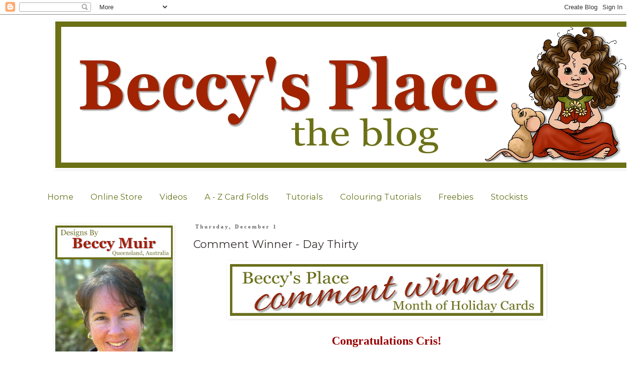

--- FILE ---
content_type: text/html; charset=UTF-8
request_url: https://beccysplace.blogspot.com/b/stats?style=BLACK_TRANSPARENT&timeRange=ALL_TIME&token=APq4FmAEp-i9ClJieQJRBKa5_XPQb7QweOxVP4FSEjh7lxxMK05mD6o8I5dUrriOi7rtdS1Hw8RInr4GXXxNP7_Ayp6u4LD3Bw
body_size: -14
content:
{"total":18470230,"sparklineOptions":{"backgroundColor":{"fillOpacity":0.1,"fill":"#000000"},"series":[{"areaOpacity":0.3,"color":"#202020"}]},"sparklineData":[[0,31],[1,57],[2,45],[3,49],[4,45],[5,35],[6,84],[7,41],[8,21],[9,15],[10,12],[11,12],[12,12],[13,9],[14,14],[15,10],[16,100],[17,13],[18,18],[19,25],[20,26],[21,27],[22,35],[23,33],[24,35],[25,26],[26,23],[27,29],[28,17],[29,4]],"nextTickMs":29508}